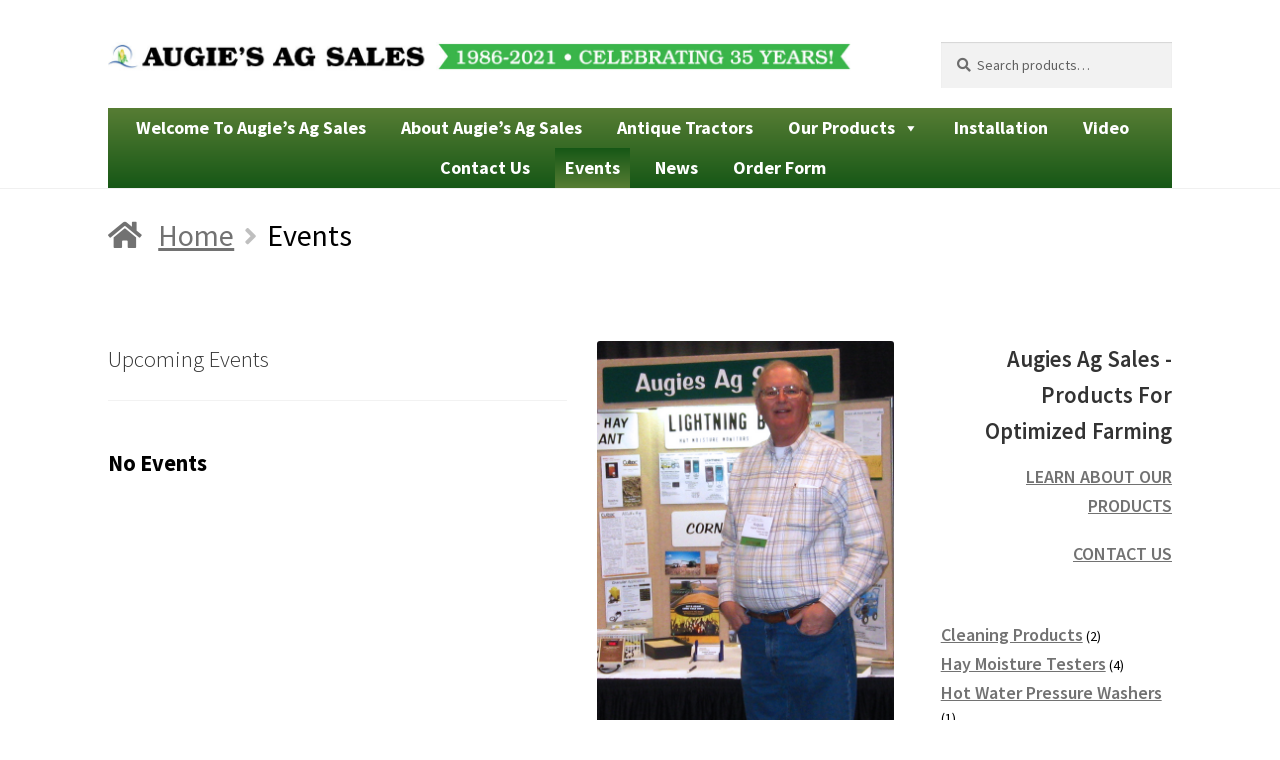

--- FILE ---
content_type: text/css
request_url: https://augiesagsales.com/wp-content/uploads/siteorigin-widgets/sow-image-default-8b5b6f678277-80.css?ver=6.9
body_size: 368
content:
.so-widget-sow-image-default-8b5b6f678277-80 .sow-image-container {
  display: flex;
  align-items: flex-start;
}
.so-widget-sow-image-default-8b5b6f678277-80 .sow-image-container > a {
  display: inline-block;
  
  max-width: 100%;
}
@media screen and (-ms-high-contrast: active), screen and (-ms-high-contrast: none) {
  .so-widget-sow-image-default-8b5b6f678277-80 .sow-image-container > a {
    display: flex;
  }
}
.so-widget-sow-image-default-8b5b6f678277-80 .sow-image-container .so-widget-image {
  display: block;
  height: auto;
  max-width: 100%;
  
}